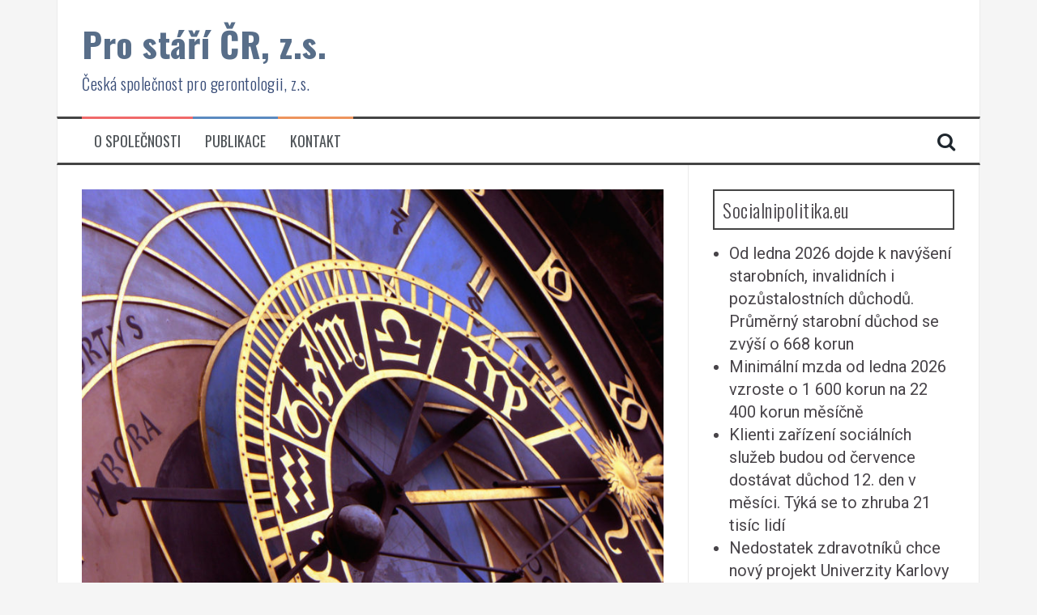

--- FILE ---
content_type: text/html; charset=UTF-8
request_url: https://prostari.cz/praha-pokracuje-ve-sve-bezbarierove-strategii-sve-aktivity-podpori-kampani/
body_size: 15080
content:
<!DOCTYPE html>
<html lang="cs">
<head>
<meta charset="UTF-8">
<meta name="viewport" content="width=device-width, initial-scale=1">
<link rel="profile" href="https://gmpg.org/xfn/11">
<link rel="pingback" href="https://prostari.cz/xmlrpc.php">

<meta name='robots' content='index, follow, max-image-preview:large, max-snippet:-1, max-video-preview:-1' />

	<!-- This site is optimized with the Yoast SEO plugin v26.6 - https://yoast.com/wordpress/plugins/seo/ -->
	<title>Praha pokračuje ve své bezbariérové strategii, své aktivity podpoří kampaní - Pro stáří ČR, z.s.</title>
	<link rel="canonical" href="https://prostari.cz/praha-pokracuje-ve-sve-bezbarierove-strategii-sve-aktivity-podpori-kampani/" />
	<meta property="og:locale" content="cs_CZ" />
	<meta property="og:type" content="article" />
	<meta property="og:title" content="Praha pokračuje ve své bezbariérové strategii, své aktivity podpoří kampaní - Pro stáří ČR, z.s." />
	<meta property="og:description" content="Magistrát hl. města Prahy společně se svými městskými organizacemi, zejména Dopravním podnikem hl. m. Prahy, a.s., Technickou správou komunikací hl. m. Prahy, a.s., a Institutem plánováním a rozvoje hl. m. Prahy, v předchozích letech realizoval řadu aktivit v rámci projektu Praha bezbariérová. Projekt nadále pokračuje i v letošním roce a navíc bude podpořen kampaní. Cílem [&hellip;]" />
	<meta property="og:url" content="https://prostari.cz/praha-pokracuje-ve-sve-bezbarierove-strategii-sve-aktivity-podpori-kampani/" />
	<meta property="og:site_name" content="Pro stáří ČR, z.s." />
	<meta property="article:published_time" content="2018-01-29T14:37:01+00:00" />
	<meta property="article:modified_time" content="2018-01-29T14:44:54+00:00" />
	<meta property="og:image" content="https://prostari.cz/wp-content/uploads/2018/01/prague-orloj-1426695-1600x1200.jpg" />
	<meta property="og:image:width" content="1600" />
	<meta property="og:image:height" content="1200" />
	<meta property="og:image:type" content="image/jpeg" />
	<meta name="author" content="ČSG, z.s." />
	<meta name="twitter:card" content="summary_large_image" />
	<meta name="twitter:label1" content="Napsal(a)" />
	<meta name="twitter:data1" content="ČSG, z.s." />
	<meta name="twitter:label2" content="Odhadovaná doba čtení" />
	<meta name="twitter:data2" content="4 minuty" />
	<script type="application/ld+json" class="yoast-schema-graph">{"@context":"https://schema.org","@graph":[{"@type":"WebPage","@id":"https://prostari.cz/praha-pokracuje-ve-sve-bezbarierove-strategii-sve-aktivity-podpori-kampani/","url":"https://prostari.cz/praha-pokracuje-ve-sve-bezbarierove-strategii-sve-aktivity-podpori-kampani/","name":"Praha pokračuje ve své bezbariérové strategii, své aktivity podpoří kampaní - Pro stáří ČR, z.s.","isPartOf":{"@id":"https://prostari.cz/#website"},"primaryImageOfPage":{"@id":"https://prostari.cz/praha-pokracuje-ve-sve-bezbarierove-strategii-sve-aktivity-podpori-kampani/#primaryimage"},"image":{"@id":"https://prostari.cz/praha-pokracuje-ve-sve-bezbarierove-strategii-sve-aktivity-podpori-kampani/#primaryimage"},"thumbnailUrl":"https://prostari.cz\n/wp-content/uploads/2018/01/prague-orloj-1426695-1600x1200.jpg","datePublished":"2018-01-29T14:37:01+00:00","dateModified":"2018-01-29T14:44:54+00:00","author":{"@id":"https://prostari.cz/#/schema/person/cf66affc40a2b1d61105a1af81622a86"},"breadcrumb":{"@id":"https://prostari.cz/praha-pokracuje-ve-sve-bezbarierove-strategii-sve-aktivity-podpori-kampani/#breadcrumb"},"inLanguage":"cs","potentialAction":[{"@type":"ReadAction","target":["https://prostari.cz/praha-pokracuje-ve-sve-bezbarierove-strategii-sve-aktivity-podpori-kampani/"]}]},{"@type":"ImageObject","inLanguage":"cs","@id":"https://prostari.cz/praha-pokracuje-ve-sve-bezbarierove-strategii-sve-aktivity-podpori-kampani/#primaryimage","url":"https://prostari.cz\n/wp-content/uploads/2018/01/prague-orloj-1426695-1600x1200.jpg","contentUrl":"https://prostari.cz\n/wp-content/uploads/2018/01/prague-orloj-1426695-1600x1200.jpg","width":1600,"height":1200},{"@type":"BreadcrumbList","@id":"https://prostari.cz/praha-pokracuje-ve-sve-bezbarierove-strategii-sve-aktivity-podpori-kampani/#breadcrumb","itemListElement":[{"@type":"ListItem","position":1,"name":"Domů","item":"https://prostari.cz/"},{"@type":"ListItem","position":2,"name":"Praha pokračuje ve své bezbariérové strategii, své aktivity podpoří kampaní"}]},{"@type":"WebSite","@id":"https://prostari.cz/#website","url":"https://prostari.cz/","name":"Česká společnost pro gerontologii, z. s.","description":"Česká společnost pro gerontologii, z.s.","potentialAction":[{"@type":"SearchAction","target":{"@type":"EntryPoint","urlTemplate":"https://prostari.cz/?s={search_term_string}"},"query-input":{"@type":"PropertyValueSpecification","valueRequired":true,"valueName":"search_term_string"}}],"inLanguage":"cs"},{"@type":"Person","@id":"https://prostari.cz/#/schema/person/cf66affc40a2b1d61105a1af81622a86","name":"ČSG, z.s.","image":{"@type":"ImageObject","inLanguage":"cs","@id":"https://prostari.cz/#/schema/person/image/","url":"https://secure.gravatar.com/avatar/9491a0ac480fe9e34e813b5eb86f66e75198e10a01504df7f0006b4391153762?s=96&d=mm&r=g","contentUrl":"https://secure.gravatar.com/avatar/9491a0ac480fe9e34e813b5eb86f66e75198e10a01504df7f0006b4391153762?s=96&d=mm&r=g","caption":"ČSG, z.s."}}]}</script>
	<!-- / Yoast SEO plugin. -->


<link rel='dns-prefetch' href='//static.addtoany.com' />
<link rel='dns-prefetch' href='//prostari.cz_' />
<link rel='dns-prefetch' href='//fonts.googleapis.com' />
<link rel="alternate" type="application/rss+xml" title="Pro stáří ČR, z.s. &raquo; RSS zdroj" href="https://prostari.cz/feed/" />
<script type="text/javascript" id="wpp-js" src="https://prostari.cz
/wp-content/plugins/wordpress-popular-posts/assets/js/wpp.min.js?ver=7.3.6" data-sampling="0" data-sampling-rate="100" data-api-url="https://prostari.cz/wp-json/wordpress-popular-posts" data-post-id="5008" data-token="9067927a95" data-lang="0" data-debug="0"></script>
<link rel="alternate" title="oEmbed (JSON)" type="application/json+oembed" href="https://prostari.cz/wp-json/oembed/1.0/embed?url=https%3A%2F%2Fprostari.cz%2Fpraha-pokracuje-ve-sve-bezbarierove-strategii-sve-aktivity-podpori-kampani%2F" />
<link rel="alternate" title="oEmbed (XML)" type="text/xml+oembed" href="https://prostari.cz/wp-json/oembed/1.0/embed?url=https%3A%2F%2Fprostari.cz%2Fpraha-pokracuje-ve-sve-bezbarierove-strategii-sve-aktivity-podpori-kampani%2F&#038;format=xml" />
<style id='wp-img-auto-sizes-contain-inline-css' type='text/css'>
img:is([sizes=auto i],[sizes^="auto," i]){contain-intrinsic-size:3000px 1500px}
/*# sourceURL=wp-img-auto-sizes-contain-inline-css */
</style>
<style id='wp-emoji-styles-inline-css' type='text/css'>

	img.wp-smiley, img.emoji {
		display: inline !important;
		border: none !important;
		box-shadow: none !important;
		height: 1em !important;
		width: 1em !important;
		margin: 0 0.07em !important;
		vertical-align: -0.1em !important;
		background: none !important;
		padding: 0 !important;
	}
/*# sourceURL=wp-emoji-styles-inline-css */
</style>
<style id='wp-block-library-inline-css' type='text/css'>
:root{--wp-block-synced-color:#7a00df;--wp-block-synced-color--rgb:122,0,223;--wp-bound-block-color:var(--wp-block-synced-color);--wp-editor-canvas-background:#ddd;--wp-admin-theme-color:#007cba;--wp-admin-theme-color--rgb:0,124,186;--wp-admin-theme-color-darker-10:#006ba1;--wp-admin-theme-color-darker-10--rgb:0,107,160.5;--wp-admin-theme-color-darker-20:#005a87;--wp-admin-theme-color-darker-20--rgb:0,90,135;--wp-admin-border-width-focus:2px}@media (min-resolution:192dpi){:root{--wp-admin-border-width-focus:1.5px}}.wp-element-button{cursor:pointer}:root .has-very-light-gray-background-color{background-color:#eee}:root .has-very-dark-gray-background-color{background-color:#313131}:root .has-very-light-gray-color{color:#eee}:root .has-very-dark-gray-color{color:#313131}:root .has-vivid-green-cyan-to-vivid-cyan-blue-gradient-background{background:linear-gradient(135deg,#00d084,#0693e3)}:root .has-purple-crush-gradient-background{background:linear-gradient(135deg,#34e2e4,#4721fb 50%,#ab1dfe)}:root .has-hazy-dawn-gradient-background{background:linear-gradient(135deg,#faaca8,#dad0ec)}:root .has-subdued-olive-gradient-background{background:linear-gradient(135deg,#fafae1,#67a671)}:root .has-atomic-cream-gradient-background{background:linear-gradient(135deg,#fdd79a,#004a59)}:root .has-nightshade-gradient-background{background:linear-gradient(135deg,#330968,#31cdcf)}:root .has-midnight-gradient-background{background:linear-gradient(135deg,#020381,#2874fc)}:root{--wp--preset--font-size--normal:16px;--wp--preset--font-size--huge:42px}.has-regular-font-size{font-size:1em}.has-larger-font-size{font-size:2.625em}.has-normal-font-size{font-size:var(--wp--preset--font-size--normal)}.has-huge-font-size{font-size:var(--wp--preset--font-size--huge)}:root .has-text-align-center{text-align:center}:root .has-text-align-left{text-align:left}:root .has-text-align-right{text-align:right}.has-fit-text{white-space:nowrap!important}#end-resizable-editor-section{display:none}.aligncenter{clear:both}.items-justified-left{justify-content:flex-start}.items-justified-center{justify-content:center}.items-justified-right{justify-content:flex-end}.items-justified-space-between{justify-content:space-between}.screen-reader-text{word-wrap:normal!important;border:0;clip-path:inset(50%);height:1px;margin:-1px;overflow:hidden;padding:0;position:absolute;width:1px}.screen-reader-text:focus{background-color:#ddd;clip-path:none;color:#444;display:block;font-size:1em;height:auto;left:5px;line-height:normal;padding:15px 23px 14px;text-decoration:none;top:5px;width:auto;z-index:100000}html :where(.has-border-color){border-style:solid}html :where([style*=border-top-color]){border-top-style:solid}html :where([style*=border-right-color]){border-right-style:solid}html :where([style*=border-bottom-color]){border-bottom-style:solid}html :where([style*=border-left-color]){border-left-style:solid}html :where([style*=border-width]){border-style:solid}html :where([style*=border-top-width]){border-top-style:solid}html :where([style*=border-right-width]){border-right-style:solid}html :where([style*=border-bottom-width]){border-bottom-style:solid}html :where([style*=border-left-width]){border-left-style:solid}html :where(img[class*=wp-image-]){height:auto;max-width:100%}:where(figure){margin:0 0 1em}html :where(.is-position-sticky){--wp-admin--admin-bar--position-offset:var(--wp-admin--admin-bar--height,0px)}@media screen and (max-width:600px){html :where(.is-position-sticky){--wp-admin--admin-bar--position-offset:0px}}

/*# sourceURL=wp-block-library-inline-css */
</style><style id='global-styles-inline-css' type='text/css'>
:root{--wp--preset--aspect-ratio--square: 1;--wp--preset--aspect-ratio--4-3: 4/3;--wp--preset--aspect-ratio--3-4: 3/4;--wp--preset--aspect-ratio--3-2: 3/2;--wp--preset--aspect-ratio--2-3: 2/3;--wp--preset--aspect-ratio--16-9: 16/9;--wp--preset--aspect-ratio--9-16: 9/16;--wp--preset--color--black: #000000;--wp--preset--color--cyan-bluish-gray: #abb8c3;--wp--preset--color--white: #ffffff;--wp--preset--color--pale-pink: #f78da7;--wp--preset--color--vivid-red: #cf2e2e;--wp--preset--color--luminous-vivid-orange: #ff6900;--wp--preset--color--luminous-vivid-amber: #fcb900;--wp--preset--color--light-green-cyan: #7bdcb5;--wp--preset--color--vivid-green-cyan: #00d084;--wp--preset--color--pale-cyan-blue: #8ed1fc;--wp--preset--color--vivid-cyan-blue: #0693e3;--wp--preset--color--vivid-purple: #9b51e0;--wp--preset--gradient--vivid-cyan-blue-to-vivid-purple: linear-gradient(135deg,rgb(6,147,227) 0%,rgb(155,81,224) 100%);--wp--preset--gradient--light-green-cyan-to-vivid-green-cyan: linear-gradient(135deg,rgb(122,220,180) 0%,rgb(0,208,130) 100%);--wp--preset--gradient--luminous-vivid-amber-to-luminous-vivid-orange: linear-gradient(135deg,rgb(252,185,0) 0%,rgb(255,105,0) 100%);--wp--preset--gradient--luminous-vivid-orange-to-vivid-red: linear-gradient(135deg,rgb(255,105,0) 0%,rgb(207,46,46) 100%);--wp--preset--gradient--very-light-gray-to-cyan-bluish-gray: linear-gradient(135deg,rgb(238,238,238) 0%,rgb(169,184,195) 100%);--wp--preset--gradient--cool-to-warm-spectrum: linear-gradient(135deg,rgb(74,234,220) 0%,rgb(151,120,209) 20%,rgb(207,42,186) 40%,rgb(238,44,130) 60%,rgb(251,105,98) 80%,rgb(254,248,76) 100%);--wp--preset--gradient--blush-light-purple: linear-gradient(135deg,rgb(255,206,236) 0%,rgb(152,150,240) 100%);--wp--preset--gradient--blush-bordeaux: linear-gradient(135deg,rgb(254,205,165) 0%,rgb(254,45,45) 50%,rgb(107,0,62) 100%);--wp--preset--gradient--luminous-dusk: linear-gradient(135deg,rgb(255,203,112) 0%,rgb(199,81,192) 50%,rgb(65,88,208) 100%);--wp--preset--gradient--pale-ocean: linear-gradient(135deg,rgb(255,245,203) 0%,rgb(182,227,212) 50%,rgb(51,167,181) 100%);--wp--preset--gradient--electric-grass: linear-gradient(135deg,rgb(202,248,128) 0%,rgb(113,206,126) 100%);--wp--preset--gradient--midnight: linear-gradient(135deg,rgb(2,3,129) 0%,rgb(40,116,252) 100%);--wp--preset--font-size--small: 13px;--wp--preset--font-size--medium: 20px;--wp--preset--font-size--large: 36px;--wp--preset--font-size--x-large: 42px;--wp--preset--spacing--20: 0.44rem;--wp--preset--spacing--30: 0.67rem;--wp--preset--spacing--40: 1rem;--wp--preset--spacing--50: 1.5rem;--wp--preset--spacing--60: 2.25rem;--wp--preset--spacing--70: 3.38rem;--wp--preset--spacing--80: 5.06rem;--wp--preset--shadow--natural: 6px 6px 9px rgba(0, 0, 0, 0.2);--wp--preset--shadow--deep: 12px 12px 50px rgba(0, 0, 0, 0.4);--wp--preset--shadow--sharp: 6px 6px 0px rgba(0, 0, 0, 0.2);--wp--preset--shadow--outlined: 6px 6px 0px -3px rgb(255, 255, 255), 6px 6px rgb(0, 0, 0);--wp--preset--shadow--crisp: 6px 6px 0px rgb(0, 0, 0);}:where(.is-layout-flex){gap: 0.5em;}:where(.is-layout-grid){gap: 0.5em;}body .is-layout-flex{display: flex;}.is-layout-flex{flex-wrap: wrap;align-items: center;}.is-layout-flex > :is(*, div){margin: 0;}body .is-layout-grid{display: grid;}.is-layout-grid > :is(*, div){margin: 0;}:where(.wp-block-columns.is-layout-flex){gap: 2em;}:where(.wp-block-columns.is-layout-grid){gap: 2em;}:where(.wp-block-post-template.is-layout-flex){gap: 1.25em;}:where(.wp-block-post-template.is-layout-grid){gap: 1.25em;}.has-black-color{color: var(--wp--preset--color--black) !important;}.has-cyan-bluish-gray-color{color: var(--wp--preset--color--cyan-bluish-gray) !important;}.has-white-color{color: var(--wp--preset--color--white) !important;}.has-pale-pink-color{color: var(--wp--preset--color--pale-pink) !important;}.has-vivid-red-color{color: var(--wp--preset--color--vivid-red) !important;}.has-luminous-vivid-orange-color{color: var(--wp--preset--color--luminous-vivid-orange) !important;}.has-luminous-vivid-amber-color{color: var(--wp--preset--color--luminous-vivid-amber) !important;}.has-light-green-cyan-color{color: var(--wp--preset--color--light-green-cyan) !important;}.has-vivid-green-cyan-color{color: var(--wp--preset--color--vivid-green-cyan) !important;}.has-pale-cyan-blue-color{color: var(--wp--preset--color--pale-cyan-blue) !important;}.has-vivid-cyan-blue-color{color: var(--wp--preset--color--vivid-cyan-blue) !important;}.has-vivid-purple-color{color: var(--wp--preset--color--vivid-purple) !important;}.has-black-background-color{background-color: var(--wp--preset--color--black) !important;}.has-cyan-bluish-gray-background-color{background-color: var(--wp--preset--color--cyan-bluish-gray) !important;}.has-white-background-color{background-color: var(--wp--preset--color--white) !important;}.has-pale-pink-background-color{background-color: var(--wp--preset--color--pale-pink) !important;}.has-vivid-red-background-color{background-color: var(--wp--preset--color--vivid-red) !important;}.has-luminous-vivid-orange-background-color{background-color: var(--wp--preset--color--luminous-vivid-orange) !important;}.has-luminous-vivid-amber-background-color{background-color: var(--wp--preset--color--luminous-vivid-amber) !important;}.has-light-green-cyan-background-color{background-color: var(--wp--preset--color--light-green-cyan) !important;}.has-vivid-green-cyan-background-color{background-color: var(--wp--preset--color--vivid-green-cyan) !important;}.has-pale-cyan-blue-background-color{background-color: var(--wp--preset--color--pale-cyan-blue) !important;}.has-vivid-cyan-blue-background-color{background-color: var(--wp--preset--color--vivid-cyan-blue) !important;}.has-vivid-purple-background-color{background-color: var(--wp--preset--color--vivid-purple) !important;}.has-black-border-color{border-color: var(--wp--preset--color--black) !important;}.has-cyan-bluish-gray-border-color{border-color: var(--wp--preset--color--cyan-bluish-gray) !important;}.has-white-border-color{border-color: var(--wp--preset--color--white) !important;}.has-pale-pink-border-color{border-color: var(--wp--preset--color--pale-pink) !important;}.has-vivid-red-border-color{border-color: var(--wp--preset--color--vivid-red) !important;}.has-luminous-vivid-orange-border-color{border-color: var(--wp--preset--color--luminous-vivid-orange) !important;}.has-luminous-vivid-amber-border-color{border-color: var(--wp--preset--color--luminous-vivid-amber) !important;}.has-light-green-cyan-border-color{border-color: var(--wp--preset--color--light-green-cyan) !important;}.has-vivid-green-cyan-border-color{border-color: var(--wp--preset--color--vivid-green-cyan) !important;}.has-pale-cyan-blue-border-color{border-color: var(--wp--preset--color--pale-cyan-blue) !important;}.has-vivid-cyan-blue-border-color{border-color: var(--wp--preset--color--vivid-cyan-blue) !important;}.has-vivid-purple-border-color{border-color: var(--wp--preset--color--vivid-purple) !important;}.has-vivid-cyan-blue-to-vivid-purple-gradient-background{background: var(--wp--preset--gradient--vivid-cyan-blue-to-vivid-purple) !important;}.has-light-green-cyan-to-vivid-green-cyan-gradient-background{background: var(--wp--preset--gradient--light-green-cyan-to-vivid-green-cyan) !important;}.has-luminous-vivid-amber-to-luminous-vivid-orange-gradient-background{background: var(--wp--preset--gradient--luminous-vivid-amber-to-luminous-vivid-orange) !important;}.has-luminous-vivid-orange-to-vivid-red-gradient-background{background: var(--wp--preset--gradient--luminous-vivid-orange-to-vivid-red) !important;}.has-very-light-gray-to-cyan-bluish-gray-gradient-background{background: var(--wp--preset--gradient--very-light-gray-to-cyan-bluish-gray) !important;}.has-cool-to-warm-spectrum-gradient-background{background: var(--wp--preset--gradient--cool-to-warm-spectrum) !important;}.has-blush-light-purple-gradient-background{background: var(--wp--preset--gradient--blush-light-purple) !important;}.has-blush-bordeaux-gradient-background{background: var(--wp--preset--gradient--blush-bordeaux) !important;}.has-luminous-dusk-gradient-background{background: var(--wp--preset--gradient--luminous-dusk) !important;}.has-pale-ocean-gradient-background{background: var(--wp--preset--gradient--pale-ocean) !important;}.has-electric-grass-gradient-background{background: var(--wp--preset--gradient--electric-grass) !important;}.has-midnight-gradient-background{background: var(--wp--preset--gradient--midnight) !important;}.has-small-font-size{font-size: var(--wp--preset--font-size--small) !important;}.has-medium-font-size{font-size: var(--wp--preset--font-size--medium) !important;}.has-large-font-size{font-size: var(--wp--preset--font-size--large) !important;}.has-x-large-font-size{font-size: var(--wp--preset--font-size--x-large) !important;}
/*# sourceURL=global-styles-inline-css */
</style>

<style id='classic-theme-styles-inline-css' type='text/css'>
.wp-block-button__link{background-color:#32373c;border-radius:9999px;box-shadow:none;color:#fff;font-size:1.125em;padding:calc(.667em + 2px) calc(1.333em + 2px);text-decoration:none}.wp-block-file__button{background:#32373c;color:#fff}.wp-block-accordion-heading{margin:0}.wp-block-accordion-heading__toggle{background-color:inherit!important;color:inherit!important}.wp-block-accordion-heading__toggle:not(:focus-visible){outline:none}.wp-block-accordion-heading__toggle:focus,.wp-block-accordion-heading__toggle:hover{background-color:inherit!important;border:none;box-shadow:none;color:inherit;padding:var(--wp--preset--spacing--20,1em) 0;text-decoration:none}.wp-block-accordion-heading__toggle:focus-visible{outline:auto;outline-offset:0}
/*# sourceURL=https://prostari.cz/wp-content/plugins/gutenberg/build/styles/block-library/classic.css */
</style>
<link rel='stylesheet' id='wordpress-popular-posts-css-css' href='https://prostari.cz/wp-content/plugins/wordpress-popular-posts/assets/css/wpp.css?ver=7.3.6' type='text/css' media='all' />
<link rel='stylesheet' id='flymag-bootstrap-css' href='https://prostari.cz/wp-content/themes/flymag/bootstrap/css/bootstrap.min.css?ver=1' type='text/css' media='all' />
<link rel='stylesheet' id='flymag-body-fonts-css' href='//fonts.googleapis.com/css?family=Roboto%3A400%2C400italic%2C700%2C700italic&#038;ver=6.9' type='text/css' media='all' />
<link rel='stylesheet' id='flymag-headings-fonts-css' href='//fonts.googleapis.com/css?family=Oswald%3A400%2C300%2C700&#038;ver=6.9' type='text/css' media='all' />
<link rel='stylesheet' id='flymag-style-css' href='https://prostari.cz/wp-content/themes/flymag/style.css?ver=63c8f8a19d104fbb75b78279cf57b289' type='text/css' media='all' />
<style id='flymag-style-inline-css' type='text/css'>
.social-navigation li:hover > a::before, a, a:hover, a:focus, a:active { color:}
.custom-menu-item-1:hover, .custom-menu-item-1 .sub-menu, .ticker-info, button, .button, input[type="button"], input[type="reset"], input[type="submit"] { background-color:}
.custom-menu-item-1 { border-color:}
.custom-menu-item-2:hover, .custom-menu-item-2 .sub-menu { background-color:}
.custom-menu-item-2 { border-color:}
.custom-menu-item-3:hover, .custom-menu-item-3 .sub-menu { background-color:}
.custom-menu-item-3 { border-color:}
.custom-menu-item-4:hover, .custom-menu-item-4 .sub-menu { background-color:}
.custom-menu-item-4 { border-color:}
.custom-menu-item-0:hover, .custom-menu-item-0 .sub-menu { background-color:}
.custom-menu-item-0 { border-color:}
.site-branding { background-color:}
.news-ticker { background-color:}
.site-title a, .site-title a:hover { color:#586e89}
.site-description { color:#384c77}
.main-navigation { background-color:}
.main-navigation a, .main-navigation li::before { color:}
body { color:#000000}
.widget-area .widget, .widget-area .widget a { color:#484449}
.site-footer, .footer-widget-area { background-color:}
.site-title { font-size:43px; }
.main-navigation li { font-size:18px; }
h1 { font-size:34px; }
body { font-size:20px; }

/*# sourceURL=flymag-style-inline-css */
</style>
<link rel='stylesheet' id='flymag-font-awesome-css' href='https://prostari.cz/wp-content/themes/flymag/fonts/font-awesome.min.css?ver=63c8f8a19d104fbb75b78279cf57b289' type='text/css' media='all' />
<link rel='stylesheet' id='addtoany-css' href='https://prostari.cz/wp-content/plugins/add-to-any/addtoany.min.css?ver=1.16' type='text/css' media='all' />
<script type="text/javascript" id="addtoany-core-js-before">
/* <![CDATA[ */
window.a2a_config=window.a2a_config||{};a2a_config.callbacks=[];a2a_config.overlays=[];a2a_config.templates={};a2a_localize = {
	Share: "Share",
	Save: "Save",
	Subscribe: "Subscribe",
	Email: "Email",
	Bookmark: "Bookmark",
	ShowAll: "Show all",
	ShowLess: "Show less",
	FindServices: "Find service(s)",
	FindAnyServiceToAddTo: "Instantly find any service to add to",
	PoweredBy: "Powered by",
	ShareViaEmail: "Share via email",
	SubscribeViaEmail: "Subscribe via email",
	BookmarkInYourBrowser: "Bookmark in your browser",
	BookmarkInstructions: "Press Ctrl+D or \u2318+D to bookmark this page",
	AddToYourFavorites: "Add to your favorites",
	SendFromWebOrProgram: "Send from any email address or email program",
	EmailProgram: "Email program",
	More: "More&#8230;",
	ThanksForSharing: "Thanks for sharing!",
	ThanksForFollowing: "Thanks for following!"
};


//# sourceURL=addtoany-core-js-before
/* ]]> */
</script>
<script type="text/javascript" defer src="https://static.addtoany.com/menu/page.js" id="addtoany-core-js"></script>
<script type="text/javascript" src="https://prostari.cz/wp-includes/js/jquery/jquery.min.js?ver=3.7.1" id="jquery-core-js"></script>
<script type="text/javascript" src="https://prostari.cz/wp-includes/js/jquery/jquery-migrate.min.js?ver=3.4.1" id="jquery-migrate-js"></script>
<script type="text/javascript" defer src="https://prostari.cz/wp-content/plugins/add-to-any/addtoany.min.js?ver=1.1" id="addtoany-jquery-js"></script>
<script type="text/javascript" src="https://prostari.cz/wp-content/themes/flymag/js/jquery.fitvids.js?ver=1" id="flymag-fitvids-js"></script>
<script type="text/javascript" src="https://prostari.cz/wp-content/themes/flymag/js/jquery.slicknav.min.js?ver=1" id="flymag-slicknav-js"></script>
<script type="text/javascript" src="https://prostari.cz/wp-content/themes/flymag/js/jquery.easy-ticker.min.js?ver=1" id="flymag-ticker-js"></script>
<script type="text/javascript" src="https://prostari.cz/wp-content/themes/flymag/js/wow.min.js?ver=1" id="flymag-animations-js"></script>
<script type="text/javascript" src="https://prostari.cz/wp-content/themes/flymag/js/scripts.js?ver=1" id="flymag-scripts-js"></script>
<script type="text/javascript" src="https://prostari.cz/wp-content/themes/flymag/js/owl.carousel.min.js?ver=1" id="flymag-owl-script-js"></script>
<script type="text/javascript" id="flymag-slider-init-js-extra">
/* <![CDATA[ */
var sliderOptions = {"slideshowspeed":"4000"};
//# sourceURL=flymag-slider-init-js-extra
/* ]]> */
</script>
<script type="text/javascript" src="https://prostari.cz/wp-content/themes/flymag/js/slider-init.js?ver=1" id="flymag-slider-init-js"></script>
<link rel="https://api.w.org/" href="https://prostari.cz/wp-json/" /><link rel="alternate" title="JSON" type="application/json" href="https://prostari.cz/wp-json/wp/v2/posts/5008" /><script type="text/javascript">//<![CDATA[
  function external_links_in_new_windows_loop() {
    if (!document.links) {
      document.links = document.getElementsByTagName('a');
    }
    var change_link = false;
    var force = 'http:// or https://';
    var ignore = 'prostari.cz|www.prostari.cz';

    for (var t=0; t<document.links.length; t++) {
      var all_links = document.links[t];
      change_link = false;
      
      if(document.links[t].hasAttribute('onClick') == false) {
        // forced if the address starts with http (or also https), but does not link to the current domain
        if(all_links.href.search(/^http/) != -1 && all_links.href.search('prostari.cz_') == -1 && all_links.href.search(/^#/) == -1) {
          // console.log('Changed ' + all_links.href);
          change_link = true;
        }
          
        if(force != '' && all_links.href.search(force) != -1) {
          // forced
          // console.log('force ' + all_links.href);
          change_link = true;
        }
        
        if(ignore != '' && all_links.href.search(ignore) != -1) {
          // console.log('ignore ' + all_links.href);
          // ignored
          change_link = false;
        }

        if(change_link == true) {
          // console.log('Changed ' + all_links.href);
          document.links[t].setAttribute('onClick', 'javascript:window.open(\'' + all_links.href.replace(/'/g, '') + '\', \'_blank\', \'noopener\'); return false;');
          document.links[t].removeAttribute('target');
        }
      }
    }
  }
  
  // Load
  function external_links_in_new_windows_load(func)
  {  
    var oldonload = window.onload;
    if (typeof window.onload != 'function'){
      window.onload = func;
    } else {
      window.onload = function(){
        oldonload();
        func();
      }
    }
  }

  external_links_in_new_windows_load(external_links_in_new_windows_loop);
  //]]></script>

<!-- Enter your scripts here -->            <style id="wpp-loading-animation-styles">@-webkit-keyframes bgslide{from{background-position-x:0}to{background-position-x:-200%}}@keyframes bgslide{from{background-position-x:0}to{background-position-x:-200%}}.wpp-widget-block-placeholder,.wpp-shortcode-placeholder{margin:0 auto;width:60px;height:3px;background:#dd3737;background:linear-gradient(90deg,#dd3737 0%,#571313 10%,#dd3737 100%);background-size:200% auto;border-radius:3px;-webkit-animation:bgslide 1s infinite linear;animation:bgslide 1s infinite linear}</style>
            <!-- Analytics by WP Statistics - https://wp-statistics.com -->
<!--[if lt IE 9]>
<script src="https://prostari.cz/wp-content/themes/flymag/js/html5shiv.js"></script>
<![endif]-->
<link rel="icon" href="https://prostari.cz/wp-content/uploads/2018/03/cropped-heart-157895_640-1-32x32.png" sizes="32x32" />
<link rel="icon" href="https://prostari.cz/wp-content/uploads/2018/03/cropped-heart-157895_640-1-192x192.png" sizes="192x192" />
<link rel="apple-touch-icon" href="https://prostari.cz/wp-content/uploads/2018/03/cropped-heart-157895_640-1-180x180.png" />
<meta name="msapplication-TileImage" content="https://prostari.cz/wp-content/uploads/2018/03/cropped-heart-157895_640-1-270x270.png" />
		<style type="text/css" id="wp-custom-css">
			.rss-widget-icon {display: none;}
		</style>
		</head>

<body data-rsssl=1 class="wp-singular post-template-default single single-post postid-5008 single-format-standard wp-theme-flymag">
<div id="page" class="hfeed site">
	<a class="skip-link screen-reader-text" href="#content">Přejít k obsahu webu</a>

	
	<header id="masthead" class="site-header container clearfix" role="banner">
		<div class="site-branding clearfix">
							<h1 class="site-title"><a href="https://prostari.cz/" rel="home" data-wpel-link="internal">Pro stáří ČR, z.s.</a></h1>
				<h2 class="site-description">Česká společnost pro gerontologii, z.s.</h2>
					</div>
		<nav id="site-navigation" class="main-navigation" role="navigation">
			<div class="menu-hlavni-container"><ul id="menu-hlavni" class="menu"><li id="menu-item-52" class="menu-item menu-item-type-post_type menu-item-object-page menu-item-home menu-item-has-children menu-item-52 custom-menu-item-1"><a href="https://prostari.cz/o-spolecnosti/" data-wpel-link="internal">O společnosti</a>
<ul class="sub-menu">
	<li id="menu-item-56" class="menu-item menu-item-type-post_type menu-item-object-page menu-item-56"><a href="https://prostari.cz/cinnosti/" data-wpel-link="internal">Činnosti</a></li>
	<li id="menu-item-16065" class="menu-item menu-item-type-post_type menu-item-object-page menu-item-16065"><a href="https://prostari.cz/vyrocni-zpravy/" data-wpel-link="internal">Výroční zprávy</a></li>
</ul>
</li>
<li id="menu-item-16178" class="menu-item menu-item-type-custom menu-item-object-custom menu-item-16178 custom-menu-item-2"><a href="http://prostari.cz/publikace" data-wpel-link="internal">Publikace</a></li>
<li id="menu-item-62" class="menu-item menu-item-type-post_type menu-item-object-page menu-item-62 custom-menu-item-3"><a href="https://prostari.cz/kontakt/" data-wpel-link="internal">Kontakt</a></li>
</ul></div>			<span class="search-toggle"><i class="fa fa-search"></i></span>
			
<div class="search-wrapper">
	<form role="search" method="get" class="flymag-search-form" action="https://prostari.cz/">
		<span class="search-close"><i class="fa fa-times"></i></span>
		<label>
			<span class="screen-reader-text">Hledat:</span>
			<input type="search" class="search-field" placeholder="Napište a stiskněte enter" value="" name="s" title="Hledat:" />
		</label>
	</form>
</div>
	
		</nav><!-- #site-navigation -->
		<nav class="mobile-nav"></nav>
	</header><!-- #masthead -->

	<div id="content" class="site-content container clearfix">
	
	
	<div id="primary" class="content-area ">
		<main id="main" class="site-main" role="main">

		
			
<article id="post-5008" class="post-5008 post type-post status-publish format-standard has-post-thumbnail hentry category-zpravy tag-doprava tag-inkluze tag-mestovenkov">

			<div class="single-thumb">
			<img width="820" height="615" src="https://prostari.cz
/wp-content/uploads/2018/01/prague-orloj-1426695-1600x1200-820x615.jpg" class="attachment-entry-thumb size-entry-thumb wp-post-image" alt="" decoding="async" fetchpriority="high" srcset="https://prostari.cz
/wp-content/uploads/2018/01/prague-orloj-1426695-1600x1200-820x615.jpg 820w, https://prostari.cz
/wp-content/uploads/2018/01/prague-orloj-1426695-1600x1200-300x225.jpg 300w, https://prostari.cz
/wp-content/uploads/2018/01/prague-orloj-1426695-1600x1200-768x576.jpg 768w, https://prostari.cz
/wp-content/uploads/2018/01/prague-orloj-1426695-1600x1200-1024x768.jpg 1024w, https://prostari.cz
/wp-content/uploads/2018/01/prague-orloj-1426695-1600x1200.jpg 1600w" sizes="(max-width: 820px) 100vw, 820px" />		</div>	
	
	<header class="entry-header">
		<h1 class="entry-title">Praha pokračuje ve své bezbariérové strategii, své aktivity podpoří kampaní</h1>
				<div class="entry-meta">
			<span class="posted-on"><i class="fa fa-calendar"></i> <a href="https://prostari.cz/praha-pokracuje-ve-sve-bezbarierove-strategii-sve-aktivity-podpori-kampani/" rel="bookmark" data-wpel-link="internal"><time class="entry-date published" datetime="2018-01-29T14:37:01+01:00">Pondělí 29.01.2018 14:37</time><time class="updated" datetime="2018-01-29T14:44:54+01:00">Pondělí 29.01.2018 14:44</time></a></span><span class="byline"> <i class="fa fa-user"></i> <span class="author vcard"><a class="url fn n" href="https://prostari.cz/author/admin-2/" data-wpel-link="internal">ČSG, z.s.</a></span></span>		</div><!-- .entry-meta -->
			</header><!-- .entry-header -->

	<div class="entry-content">
		<div class="addtoany_share_save_container addtoany_content addtoany_content_top"><div class="a2a_kit a2a_kit_size_16 addtoany_list" data-a2a-url="https://prostari.cz/praha-pokracuje-ve-sve-bezbarierove-strategii-sve-aktivity-podpori-kampani/" data-a2a-title="Praha pokračuje ve své bezbariérové strategii, své aktivity podpoří kampaní"><a class="a2a_button_printfriendly" href="https://www.addtoany.com/add_to/printfriendly?linkurl=https%3A%2F%2Fprostari.cz%2Fpraha-pokracuje-ve-sve-bezbarierove-strategii-sve-aktivity-podpori-kampani%2F&amp;linkname=Praha%20pokra%C4%8Duje%20ve%20sv%C3%A9%20bezbari%C3%A9rov%C3%A9%20strategii%2C%20sv%C3%A9%20aktivity%20podpo%C5%99%C3%AD%20kampan%C3%AD" title="PrintFriendly" rel="nofollow noopener external noreferrer" target="_blank" data-wpel-link="external"></a><a class="a2a_button_facebook" href="https://www.addtoany.com/add_to/facebook?linkurl=https%3A%2F%2Fprostari.cz%2Fpraha-pokracuje-ve-sve-bezbarierove-strategii-sve-aktivity-podpori-kampani%2F&amp;linkname=Praha%20pokra%C4%8Duje%20ve%20sv%C3%A9%20bezbari%C3%A9rov%C3%A9%20strategii%2C%20sv%C3%A9%20aktivity%20podpo%C5%99%C3%AD%20kampan%C3%AD" title="Facebook" rel="nofollow noopener external noreferrer" target="_blank" data-wpel-link="external"></a><a class="a2a_button_twitter" href="https://www.addtoany.com/add_to/twitter?linkurl=https%3A%2F%2Fprostari.cz%2Fpraha-pokracuje-ve-sve-bezbarierove-strategii-sve-aktivity-podpori-kampani%2F&amp;linkname=Praha%20pokra%C4%8Duje%20ve%20sv%C3%A9%20bezbari%C3%A9rov%C3%A9%20strategii%2C%20sv%C3%A9%20aktivity%20podpo%C5%99%C3%AD%20kampan%C3%AD" title="Twitter" rel="nofollow noopener external noreferrer" target="_blank" data-wpel-link="external"></a><a class="a2a_button_pinterest" href="https://www.addtoany.com/add_to/pinterest?linkurl=https%3A%2F%2Fprostari.cz%2Fpraha-pokracuje-ve-sve-bezbarierove-strategii-sve-aktivity-podpori-kampani%2F&amp;linkname=Praha%20pokra%C4%8Duje%20ve%20sv%C3%A9%20bezbari%C3%A9rov%C3%A9%20strategii%2C%20sv%C3%A9%20aktivity%20podpo%C5%99%C3%AD%20kampan%C3%AD" title="Pinterest" rel="nofollow noopener external noreferrer" target="_blank" data-wpel-link="external"></a><a class="a2a_button_email" href="https://www.addtoany.com/add_to/email?linkurl=https%3A%2F%2Fprostari.cz%2Fpraha-pokracuje-ve-sve-bezbarierove-strategii-sve-aktivity-podpori-kampani%2F&amp;linkname=Praha%20pokra%C4%8Duje%20ve%20sv%C3%A9%20bezbari%C3%A9rov%C3%A9%20strategii%2C%20sv%C3%A9%20aktivity%20podpo%C5%99%C3%AD%20kampan%C3%AD" title="Email" rel="nofollow noopener external noreferrer" target="_blank" data-wpel-link="external"></a><a class="a2a_button_linkedin" href="https://www.addtoany.com/add_to/linkedin?linkurl=https%3A%2F%2Fprostari.cz%2Fpraha-pokracuje-ve-sve-bezbarierove-strategii-sve-aktivity-podpori-kampani%2F&amp;linkname=Praha%20pokra%C4%8Duje%20ve%20sv%C3%A9%20bezbari%C3%A9rov%C3%A9%20strategii%2C%20sv%C3%A9%20aktivity%20podpo%C5%99%C3%AD%20kampan%C3%AD" title="LinkedIn" rel="nofollow noopener external noreferrer" target="_blank" data-wpel-link="external"></a><a class="a2a_button_google_gmail" href="https://www.addtoany.com/add_to/google_gmail?linkurl=https%3A%2F%2Fprostari.cz%2Fpraha-pokracuje-ve-sve-bezbarierove-strategii-sve-aktivity-podpori-kampani%2F&amp;linkname=Praha%20pokra%C4%8Duje%20ve%20sv%C3%A9%20bezbari%C3%A9rov%C3%A9%20strategii%2C%20sv%C3%A9%20aktivity%20podpo%C5%99%C3%AD%20kampan%C3%AD" title="Gmail" rel="nofollow noopener external noreferrer" target="_blank" data-wpel-link="external"></a><a class="a2a_button_copy_link" href="https://www.addtoany.com/add_to/copy_link?linkurl=https%3A%2F%2Fprostari.cz%2Fpraha-pokracuje-ve-sve-bezbarierove-strategii-sve-aktivity-podpori-kampani%2F&amp;linkname=Praha%20pokra%C4%8Duje%20ve%20sv%C3%A9%20bezbari%C3%A9rov%C3%A9%20strategii%2C%20sv%C3%A9%20aktivity%20podpo%C5%99%C3%AD%20kampan%C3%AD" title="Copy Link" rel="nofollow noopener external noreferrer" target="_blank" data-wpel-link="external"></a><a class="a2a_button_facebook_messenger" href="https://www.addtoany.com/add_to/facebook_messenger?linkurl=https%3A%2F%2Fprostari.cz%2Fpraha-pokracuje-ve-sve-bezbarierove-strategii-sve-aktivity-podpori-kampani%2F&amp;linkname=Praha%20pokra%C4%8Duje%20ve%20sv%C3%A9%20bezbari%C3%A9rov%C3%A9%20strategii%2C%20sv%C3%A9%20aktivity%20podpo%C5%99%C3%AD%20kampan%C3%AD" title="Messenger" rel="nofollow noopener external noreferrer" target="_blank" data-wpel-link="external"></a><a class="a2a_button_whatsapp" href="https://www.addtoany.com/add_to/whatsapp?linkurl=https%3A%2F%2Fprostari.cz%2Fpraha-pokracuje-ve-sve-bezbarierove-strategii-sve-aktivity-podpori-kampani%2F&amp;linkname=Praha%20pokra%C4%8Duje%20ve%20sv%C3%A9%20bezbari%C3%A9rov%C3%A9%20strategii%2C%20sv%C3%A9%20aktivity%20podpo%C5%99%C3%AD%20kampan%C3%AD" title="WhatsApp" rel="nofollow noopener external noreferrer" target="_blank" data-wpel-link="external"></a><a class="a2a_button_tumblr" href="https://www.addtoany.com/add_to/tumblr?linkurl=https%3A%2F%2Fprostari.cz%2Fpraha-pokracuje-ve-sve-bezbarierove-strategii-sve-aktivity-podpori-kampani%2F&amp;linkname=Praha%20pokra%C4%8Duje%20ve%20sv%C3%A9%20bezbari%C3%A9rov%C3%A9%20strategii%2C%20sv%C3%A9%20aktivity%20podpo%C5%99%C3%AD%20kampan%C3%AD" title="Tumblr" rel="nofollow noopener external noreferrer" target="_blank" data-wpel-link="external"></a><a class="a2a_dd addtoany_share_save addtoany_share" href="https://www.addtoany.com/share" data-wpel-link="external" rel="external noopener noreferrer"></a></div></div><p>Magistrát hl. města Prahy společně se svými městskými organizacemi, zejména Dopravním podnikem hl. m. Prahy, a.s., Technickou správou komunikací hl. m. Prahy, a.s., a Institutem plánováním a rozvoje hl. m. Prahy, v předchozích letech realizoval řadu aktivit v rámci projektu Praha bezbariérová. Projekt nadále pokračuje i v letošním roce a navíc bude podpořen kampaní. Cílem je upozornit širokou veřejnost na problematiku bariér ve veřejném prostoru a současně více upozornit na aktivity, které se zaměřují na jejich odstraňování.</p>
<p>Ke zlepšení obecného povědomí o problematice bariér ve veřejném prostoru přispěla například Mapa přístupnosti, která od roku 2016 mapuje budovy a veřejné prostory přístupné pro osoby se sníženou schopností pohybu. V roce 2017 se odbor rozvoje a financování dopravy Magistrátu hl. m. Prahy zaměřil na osvětu problematiky mezi úředníky.</p>
<p>V minulém roce se v rámci investičních opatření odstraňování bariér ve veřejném prostoru zpřístupnily např. tramvajové zastávky Olšanská, Chodovská a U Plynárny. Na několika místech se podařilo snížit obrubníky na přechodech pro chodce a v místech pro přecházení. Od roku 2015 se postupně instalovaly výtahy do stanic metra Roztyly, Anděl, I. P. Pavlova, Můstek a v roce 2017 ve stanici metra Palmovka. Pro nadcházející období je v plánu např. bezbariérové zpřístupnění stanic metra Karlovo náměstí a Opatov, pokračování úprav tramvajových zastávek i pěších tras. Mnoho úprav zastávek je ve stádiu projektové přípravy. Úpravy vycházejí z Koncepce odstraňování bariér ve veřejné hromadné dopravě v Praze, která byla schválena v roce 2014 Radou HMP.</p>
<p>Rada hl. m. Prahy bude v úterý jednat o vyhlášení grantu na podporu odstraňování bariér a zvyšování přístupnosti pro rok 2018. Grant slouží jako finanční podpora pro úpravy či výstavby nových bezbariérových vstupů nebo sociálních zařízení. Celková finanční podpora je alokována do výše 10 mil. Kč. Do tohoto projektu se budou moci zapojit majitelé a provozovatelé objektů určených pro širokou veřejnost.</p>
<p>Jednotlivé aktivity, dosažené výsledky i připravované záměry, které Magistrát hl. m. Prahy plánuje v odstraňování bariér ve veřejném prostoru, budou propagovány prostřednictvím kampaně s příznačným názvem Praha bez bariér, která je naplánována až do konce října 2018. Cílem kampaně je i průběžná edukace široké veřejnosti.</p>
<p>„Chtěli bychom upozornit na problémy, se kterými se denně musejí potýkat nejen lidé handicapovaní, ale také senioři nebo třeba rodiče s malými dětmi a cestující s rozměrnými zavazadly. Považujeme za důležité zasvětit občany do této problematiky a seznámit je nejen s jednotlivými aktivitami města, které pomáhají vytvářet z Prahy město vlídné, přátelské a otevřené pro všechny, nehledě na jejich věk nebo zdravotní stav, ale i apelovat na jejich ohleduplnost a součinnost. Mnohdy jsme totiž svědky, že nám veřejnost nejen nepomáhá bariéry odstraňovat, ale naopak je sama vytváří, byť často nevědomě,“ komentuje záměry kampaně Petr Dolínek, náměstek primátorky hl. m. Prahy pro oblast dopravy, sportu a volného času.</p>
<p>„Jsem rád, že Praha nebere na lehkou váhu tuto tématiku a díky kampani se tak zvýší povědomí, co všechno může znamenat překážka ve veřejném prostoru,“ řekl ředitel o. p. s. Asistence Erik Čipera. Součástí kampaně bude například komunikace na sociálních sítích, inzerce v tištěných i on-line médiích či akce pro veřejnost.</p>
<p>Praha bez bariér se nesnaží cílit svou pomoc v odstraňování překážek ve veřejném prostoru pouze na handicapované, ale chce také zdůraznit přínos těchto aktivit například pro rodiče, kteří cestují v MHD s kočárky, seniory, turisty s velkými zavazadly nebo osoby s dočasným omezením pohybu kvůli úrazu.</p>
<p>Přístup hlavního města Prahy k otázce bezbariérovosti je dlouhodobý a navazuje mimo jiné i na koncept adaptace města na stárnutí obyvatelstva. Prostřednictvím několika komunikačních kanálů bude nová kampaň nejen přinášet aktuální informace, ale také vzdělávat širokou veřejnost takovým způsobem, aby byli obyvatelé Prahy natolik obeznámeni s problematikou bariér, že sami budou ke svému okolí ohleduplní a nápomocní a nebudou nevědomě vytvářet překážky pro ostatní.</p>
<p>&nbsp;</p>
<p>Zdroj: Portál hlavního města Prahy</p>
<p>&nbsp;</p>
<p>&nbsp;</p>
			</div><!-- .entry-content -->

	<footer class="entry-footer">
		<i class="fa fa-folder"></i>&nbsp;<span class="cat-links"><a href="https://prostari.cz/category/zpravy/" rel="category tag" data-wpel-link="internal">Články</a></span><i class="fa fa-tags"></i>&nbsp;<span class="tags-links"><a href="https://prostari.cz/tag/doprava/" rel="tag" data-wpel-link="internal">doprava</a>, <a href="https://prostari.cz/tag/inkluze/" rel="tag" data-wpel-link="internal">inkluze</a>, <a href="https://prostari.cz/tag/mestovenkov/" rel="tag" data-wpel-link="internal">obce a regiony</a></span>	</footer><!-- .entry-footer -->
</article><!-- #post-## -->

					<nav class="navigation post-navigation clearfix" role="navigation">
			<h1 class="screen-reader-text">Navigace pro příspěvky</h1>
			<div class="nav-links">
				<div class="nav-previous button"><a href="https://prostari.cz/kazdy-rok-mi-prinesl-duvod-proc-se-radovat-rika-103leta-jubilantka/" rel="prev" data-wpel-link="internal"><span class="meta-nav">&larr;</span>&nbsp;Každý rok mi přinesl důvod, proč se radovat, říká 103letá jubilantka</a></div><div class="nav-next button"><a href="https://prostari.cz/probehla-mezinarodni-konference-o-podpore-rodinnych-pecujicich/" rel="next" data-wpel-link="internal">Proběhla Mezinárodní konference o podpoře rodinných pečujících&nbsp;<span class="meta-nav">&rarr;</span></a></div>			</div><!-- .nav-links -->
		</nav><!-- .navigation -->
		
			
		
		</main><!-- #main -->
	</div><!-- #primary -->


<div id="secondary" class="widget-area" role="complementary">
	<aside id="rss-5" class="widget widget_rss"><h3 class="widget-title"><span><a class="rsswidget rss-widget-feed" href="https://socialnipolitika.eu/rss" data-wpel-link="external" rel="external noopener noreferrer"><img class="rss-widget-icon" style="border:0" width="14" height="14" src="https://prostari.cz/wp-includes/images/rss.png" alt="RSS" loading="lazy" /></a> <a class="rsswidget rss-widget-title" href="https://socialnipolitika.eu/" data-wpel-link="external" rel="external noopener noreferrer">Socialnipolitika.eu</a></span></h3><ul><li><a class="rsswidget" href="https://socialnipolitika.eu/2025/09/od-ledna-2026-dojde-k-navyseni-starobnich-invalidnich-i-pozustalostnich-duchodu-prumerny-starobni-duchod-se-zvysi-o-668-korun/" data-wpel-link="external" rel="external noopener noreferrer">Od ledna 2026 dojde k navýšení starobních, invalidních i pozůstalostních důchodů. Průměrný starobní důchod se zvýší o 668 korun</a></li><li><a class="rsswidget" href="https://socialnipolitika.eu/2025/08/minimalni-mzda-od-ledna-2026-vzroste-o-1-600-korun-na-22-400-korun-mesicne/" data-wpel-link="external" rel="external noopener noreferrer">Minimální mzda od ledna 2026 vzroste o 1 600 korun na 22 400 korun měsíčně</a></li><li><a class="rsswidget" href="https://socialnipolitika.eu/2025/06/klienti-zarizeni-socialnich-sluzeb-budou-od-cervence-dostavat-duchod-12-den-v-mesici-tyka-se-to-zhruba-21-tisic-lidi/" data-wpel-link="external" rel="external noopener noreferrer">Klienti zařízení sociálních služeb budou od července dostávat důchod 12. den v měsíci. Týká se to zhruba 21 tisíc lidí</a></li><li><a class="rsswidget" href="https://socialnipolitika.eu/2025/05/nedostatek-zdravotniku-chce-novy-projekt-univerzity-karlovy-a-hospodarske-komory-resit-naborem-ve-vietnamu/" data-wpel-link="external" rel="external noopener noreferrer">Nedostatek zdravotníků chce nový projekt Univerzity Karlovy a Hospodářské komory řešit náborem ve Vietnamu</a></li><li><a class="rsswidget" href="https://socialnipolitika.eu/2025/05/cesko-ma-rezervy-v-delce-zivota-ve-zdravi-inspirovat-se-muze-ve-svycarsku/" data-wpel-link="external" rel="external noopener noreferrer">Česko má rezervy v délce života ve zdraví. Inspirovat se může ve Švýcarsku</a></li><li><a class="rsswidget" href="https://socialnipolitika.eu/2025/05/pruzkum-onkologicke-onemocneni-predstavuje-vyraznou-financni-zatez-az-polovina-domacnosti-pritom-nema-dostatecnou-rezervu/" data-wpel-link="external" rel="external noopener noreferrer">Průzkum: Onkologické onemocnění představuje výraznou finanční zátěž. Až polovina domácností přitom nemá dostatečnou rezervu</a></li><li><a class="rsswidget" href="https://socialnipolitika.eu/2025/05/cesko-se-drzi-na-spici-v-peci-o-tehotne-a-novorozence-kojenecka-umrtnost-je-obdobna-jako-v-severskych-statech-a-nizsi-nez-v-nemecku/" data-wpel-link="external" rel="external noopener noreferrer">Česko se drží na špici v péči o těhotné a novorozence. Kojenecká úmrtnost je obdobná jako v severských státech a nižší než v Německu</a></li><li><a class="rsswidget" href="https://socialnipolitika.eu/2025/05/cesko-ma-nejvice-obyvatel-od-konce-2-svetove-valky-porodnost-je-vsak-nejnizsi-v-historii/" data-wpel-link="external" rel="external noopener noreferrer">Česko má nejvíce obyvatel od konce 2. světové války. Porodnost je však nejnižší v historii</a></li><li><a class="rsswidget" href="https://socialnipolitika.eu/2025/05/csu-pocet-studentu-bakalarskych-oboru-roste-doktorandu-naopak-ubylo/" data-wpel-link="external" rel="external noopener noreferrer">ČSÚ: Počet studentů bakalářských oborů roste, doktorandů naopak ubylo</a></li><li><a class="rsswidget" href="https://socialnipolitika.eu/2025/05/kvuli-poklesu-proockovanosti-deti-v-cesku-se-vraci-jiz-vymycene-nemoci/" data-wpel-link="external" rel="external noopener noreferrer">Kvůli poklesu proočkovanosti se vrací již vymýcené nemoci, roste počet případů černého kašle, spalniček i tuberkulózy</a></li></ul></aside></div><!-- #secondary -->

	</div><!-- #content -->
	
	<footer id="colophon" class="site-footer" role="contentinfo">
		<div class="container">
			<div class="site-info col-md-6 col-sm-6">
				© 2026 Česká společnost pro gerontologii, z. s. (Pro stáří, z. s.)
			</div><!-- .site-info -->
						<nav class="social-navigation col-md-6 col-sm-6 clearfix">
				<div class="menu-hlavni-container"><ul id="menu-hlavni-1" class="menu clearfix"><li class="menu-item menu-item-type-post_type menu-item-object-page menu-item-home menu-item-has-children menu-item-52"><a href="https://prostari.cz/o-spolecnosti/" data-wpel-link="internal"><span class="screen-reader-text">O společnosti</span></a>
<ul class="sub-menu">
	<li class="menu-item menu-item-type-post_type menu-item-object-page menu-item-56"><a href="https://prostari.cz/cinnosti/" data-wpel-link="internal"><span class="screen-reader-text">Činnosti</span></a></li>
	<li class="menu-item menu-item-type-post_type menu-item-object-page menu-item-16065"><a href="https://prostari.cz/vyrocni-zpravy/" data-wpel-link="internal"><span class="screen-reader-text">Výroční zprávy</span></a></li>
</ul>
</li>
<li class="menu-item menu-item-type-custom menu-item-object-custom menu-item-16178"><a href="http://prostari.cz/publikace" data-wpel-link="internal"><span class="screen-reader-text">Publikace</span></a></li>
<li class="menu-item menu-item-type-post_type menu-item-object-page menu-item-62"><a href="https://prostari.cz/kontakt/" data-wpel-link="internal"><span class="screen-reader-text">Kontakt</span></a></li>
</ul></div>			</nav>
					</div>
	</footer><!-- #colophon -->
</div><!-- #page -->

<script type="speculationrules">
{"prefetch":[{"source":"document","where":{"and":[{"href_matches":"/*"},{"not":{"href_matches":["/wp-*.php","/wp-admin/*","/wp-content/uploads/*","/wp-content/*","/wp-content/plugins/*","/wp-content/themes/flymag/*","/*\\?(.+)"]}},{"not":{"selector_matches":"a[rel~=\"nofollow\"]"}},{"not":{"selector_matches":".no-prefetch, .no-prefetch a"}}]},"eagerness":"conservative"}]}
</script>
<!-- Enter your scripts here --><script type="text/javascript" src="https://prostari.cz/wp-content/themes/flymag/js/skip-link-focus-fix.js?ver=20130115" id="flymag-skip-link-focus-fix-js"></script>
<script type="text/javascript" id="wp-statistics-tracker-js-extra">
/* <![CDATA[ */
var WP_Statistics_Tracker_Object = {"requestUrl":"https://prostari.cz/wp-json/wp-statistics/v2","ajaxUrl":"https://prostari.cz/wp-admin/admin-ajax.php","hitParams":{"wp_statistics_hit":1,"source_type":"post","source_id":5008,"search_query":"","signature":"b84eaf7045f32ca7be8dcc895fc01ffb","endpoint":"hit"},"option":{"dntEnabled":"","bypassAdBlockers":"","consentIntegration":{"name":null,"status":[]},"isPreview":false,"userOnline":false,"trackAnonymously":false,"isWpConsentApiActive":false,"consentLevel":""},"isLegacyEventLoaded":"","customEventAjaxUrl":"https://prostari.cz/wp-admin/admin-ajax.php?action=wp_statistics_custom_event&nonce=a99a66678a","onlineParams":{"wp_statistics_hit":1,"source_type":"post","source_id":5008,"search_query":"","signature":"b84eaf7045f32ca7be8dcc895fc01ffb","action":"wp_statistics_online_check"},"jsCheckTime":"60000"};
//# sourceURL=wp-statistics-tracker-js-extra
/* ]]> */
</script>
<script type="text/javascript" src="https://prostari.cz/wp-content/plugins/wp-statistics/assets/js/tracker.js?ver=14.16" id="wp-statistics-tracker-js"></script>
<script id="wp-emoji-settings" type="application/json">
{"baseUrl":"https://s.w.org/images/core/emoji/17.0.2/72x72/","ext":".png","svgUrl":"https://s.w.org/images/core/emoji/17.0.2/svg/","svgExt":".svg","source":{"concatemoji":"https://prostari.cz/wp-includes/js/wp-emoji-release.min.js?ver=63c8f8a19d104fbb75b78279cf57b289"}}
</script>
<script type="module">
/* <![CDATA[ */
/*! This file is auto-generated */
const a=JSON.parse(document.getElementById("wp-emoji-settings").textContent),o=(window._wpemojiSettings=a,"wpEmojiSettingsSupports"),s=["flag","emoji"];function i(e){try{var t={supportTests:e,timestamp:(new Date).valueOf()};sessionStorage.setItem(o,JSON.stringify(t))}catch(e){}}function c(e,t,n){e.clearRect(0,0,e.canvas.width,e.canvas.height),e.fillText(t,0,0);t=new Uint32Array(e.getImageData(0,0,e.canvas.width,e.canvas.height).data);e.clearRect(0,0,e.canvas.width,e.canvas.height),e.fillText(n,0,0);const a=new Uint32Array(e.getImageData(0,0,e.canvas.width,e.canvas.height).data);return t.every((e,t)=>e===a[t])}function p(e,t){e.clearRect(0,0,e.canvas.width,e.canvas.height),e.fillText(t,0,0);var n=e.getImageData(16,16,1,1);for(let e=0;e<n.data.length;e++)if(0!==n.data[e])return!1;return!0}function u(e,t,n,a){switch(t){case"flag":return n(e,"\ud83c\udff3\ufe0f\u200d\u26a7\ufe0f","\ud83c\udff3\ufe0f\u200b\u26a7\ufe0f")?!1:!n(e,"\ud83c\udde8\ud83c\uddf6","\ud83c\udde8\u200b\ud83c\uddf6")&&!n(e,"\ud83c\udff4\udb40\udc67\udb40\udc62\udb40\udc65\udb40\udc6e\udb40\udc67\udb40\udc7f","\ud83c\udff4\u200b\udb40\udc67\u200b\udb40\udc62\u200b\udb40\udc65\u200b\udb40\udc6e\u200b\udb40\udc67\u200b\udb40\udc7f");case"emoji":return!a(e,"\ud83e\u1fac8")}return!1}function f(e,t,n,a){let r;const o=(r="undefined"!=typeof WorkerGlobalScope&&self instanceof WorkerGlobalScope?new OffscreenCanvas(300,150):document.createElement("canvas")).getContext("2d",{willReadFrequently:!0}),s=(o.textBaseline="top",o.font="600 32px Arial",{});return e.forEach(e=>{s[e]=t(o,e,n,a)}),s}function r(e){var t=document.createElement("script");t.src=e,t.defer=!0,document.head.appendChild(t)}a.supports={everything:!0,everythingExceptFlag:!0},new Promise(t=>{let n=function(){try{var e=JSON.parse(sessionStorage.getItem(o));if("object"==typeof e&&"number"==typeof e.timestamp&&(new Date).valueOf()<e.timestamp+604800&&"object"==typeof e.supportTests)return e.supportTests}catch(e){}return null}();if(!n){if("undefined"!=typeof Worker&&"undefined"!=typeof OffscreenCanvas&&"undefined"!=typeof URL&&URL.createObjectURL&&"undefined"!=typeof Blob)try{var e="postMessage("+f.toString()+"("+[JSON.stringify(s),u.toString(),c.toString(),p.toString()].join(",")+"));",a=new Blob([e],{type:"text/javascript"});const r=new Worker(URL.createObjectURL(a),{name:"wpTestEmojiSupports"});return void(r.onmessage=e=>{i(n=e.data),r.terminate(),t(n)})}catch(e){}i(n=f(s,u,c,p))}t(n)}).then(e=>{for(const n in e)a.supports[n]=e[n],a.supports.everything=a.supports.everything&&a.supports[n],"flag"!==n&&(a.supports.everythingExceptFlag=a.supports.everythingExceptFlag&&a.supports[n]);var t;a.supports.everythingExceptFlag=a.supports.everythingExceptFlag&&!a.supports.flag,a.supports.everything||((t=a.source||{}).concatemoji?r(t.concatemoji):t.wpemoji&&t.twemoji&&(r(t.twemoji),r(t.wpemoji)))});
//# sourceURL=https://prostari.cz/wp-includes/js/wp-emoji-loader.min.js
/* ]]> */
</script>

</body>
</html>
